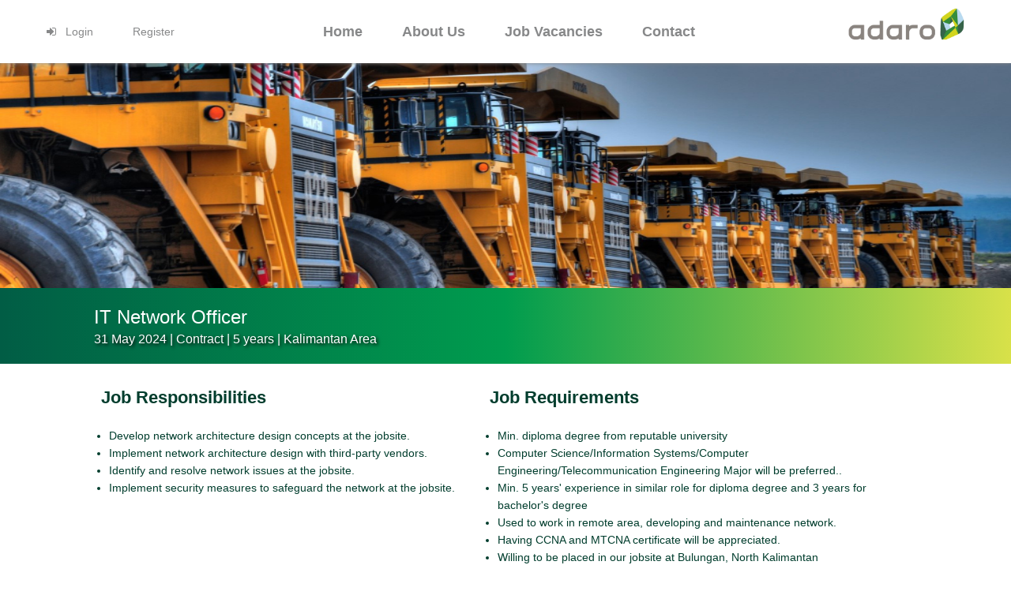

--- FILE ---
content_type: text/html; charset=UTF-8
request_url: https://adarocareer.com/index.php/detail/job/ADR-2024040216585190
body_size: 13544
content:
<!DOCTYPE html>
<html>
<head>
	<title>Adaro Career</title>
    <meta charset="utf-8">
    <meta http-equiv="X-UA-Compatible" content="IE=edge">
    <meta name="viewport" content="width=device-width, initial-scale=1">
	<!-- include google fonts -->
	<link rel="shortcut icon" href="https://adarocareer.com/_assets/images/favicon.ico">
	<link href="https://fonts.googleapis.com/css?family=Lato:100,300,400,700,900" rel="stylesheet"> 

	<link rel="stylesheet" href="https://adarocareer.com/_assets/themes/2017/vendors/bootstrap/css/bootstrap.min.css">
	<link rel="stylesheet" href="https://adarocareer.com/_assets/themes/2017/vendors/font-awesome/css/font-awesome.min.css">
	<link rel="stylesheet" href="https://adarocareer.com/_assets/themes/2017/common/css/fonts-importer.css">
	<link rel="stylesheet" href="https://adarocareer.com/_assets/themes/2017/common/css/style.css">
	<link rel="stylesheet" href="https://adarocareer.com/_assets/themes/2017/common/css/media-queries.css">
	<script src="https://adarocareer.com/_assets/themes/2017/common/js/jquery-1-11-3.min.js"></script>
	<script src="https://adarocareer.com/_assets/themes/2017/vendors/bootstrap/js/bootstrap.min.js"></script>
	<script src="https://adarocareer.com/_assets/themes/2017/common/js/adaro-career.js"></script>
</head>
<body>
<style>
@media (min-width: 768px) {
	
	.navbar-header .logo{
		display:none;
	}
	.col-sm-2 .logo{
		display:block;
	}
	
	
	.navbar-left{
		margin-left: -7%;
	}	
	.pd{
		margin-left:15%;
	}
	#main-nav .navbar-nav > li > a {
		font-size: 14px;
		font-weight: 400;
	}
	
	.wt{
		color:white !important;
	}
}
@media (max-width: 767px) {
	.navbar-left>li:first-child{
		margin-bottom: 15%;
	}	
	.mn2{
		color: white !important;
		font-weight:bold !important;
		font-size: 130% !important;
	}
	.wt{
		color: white !important;
		font-weight:bold !important;
		font-size: 130% !important;
	}
	.navbar-nav .open .dropdown-menu {
        position: absolute; 
        background-color: white;
		/*margin-top: 17%;*/
        z-index: 1;
    }
	.navbar-header .logo{
		display:block;
	}
	.col-sm-2 .logo{
		display:none;
	}
	
	.pd{
		display:none !important;
	}
	.navbar-nav>li>a {
		padding: 2%; 
		line-height: 5%; 
	}
	#main-nav .navbar-nav > li > a {
		/*padding: 7%;*/
		font-size: 70%;
		font-weight: 400;
	}
}
.mn{
	font-weight:bold !important;
	font-size:130% !important;
}
a.mn:hover,a.mn:focus {
  color: #13848c !important;
}
a.mn2:hover,a.mn2:focus {
  color: #13848c !important;
}
.mn2{
	/*font-size:14px !important;*/
}
.navbar-default .navbar-nav>li>a {
    color: white;
}
.navbar-left {
	width: 100%;
}
.mn3 {
    color: white !important;
    width: 67%;
    /* height: 20px; */
    /* float: left; */
    margin-top: -36%;
    margin-left: 19%;
    background-color: #043952;
    border-color: #043952;
    border-radius: 6px !important;
}





@import url('https://fonts.googleapis.com/css2?family=Open+Sans:wght@300;400;500;600;700&display=swap');

body {
    font-family: 'Open Sans', sans-serif !important;
}

/* Sembunyikan scrollbar tapi tetap bisa scroll */
html, body {
    overflow-y: scroll; /* Memastikan tetap bisa di-scroll */
    scrollbar-width: none; /* Untuk Firefox */
    -ms-overflow-style: none; /* Untuk Internet Explorer dan Edge */
}

/* Untuk Chrome, Safari, dan Opera */
html::-webkit-scrollbar, 
body::-webkit-scrollbar {
    display: none;
}
</style>
<header>
	<div class="container">
		<div class="row">
			<div class="col-sm-10">
				<nav id="main-nav" class="navbar navbar-default">
					<div class="conatiner-fluid">
						<!-- Brand and toggle get grouped for better mobile display -->
						<div class="navbar-header">
							<button type="button" class="navbar-toggle collapsed" data-toggle="collapse" data-target="#bs-example-navbar-collapse-1" aria-expanded="false">
								<span class="sr-only">Toggle navigation</span>
								<span class="icon-bar"></span>
								<span class="icon-bar"></span>
								<span class="icon-bar"></span>
							</button>
							<a href="https://adarocareer.com/" class="logo"><img src="https://adarocareer.com/_assets/themes/2017/common/images/logo.png" alt=""></a>
						</div>

						<!-- Collect the nav links, forms, and other content for toggling -->
						<div class="collapse navbar-collapse" id="bs-example-navbar-collapse-1">
							<!--<ul class="nav navbar-nav">

							</ul>-->
							<ul class="nav navbar-nav navbar-left">
								
																<li class="dropdown">
									<a href="https://adarocareer.com/index.php/home/login_reg" class="dropdown-toggle wt" aria-haspopup="true" aria-expanded="false"> <i class="fa fa-sign-in fa-fw mn2"></i> Login </a>
									
									<div class="mn3">&nbsp;</div>
								</li>
								<li><a href="https://adarocareer.com/index.php/home/register" class="mn2"> Register </a> </li>
								<li class="pd">&nbsp;</li>
								
								<li><a href="https://adarocareer.com/" class="mn"> Home </a> </li>
								<li><a target="_blank" href="https://adaroindonesia.com/pages/view/sejarah.html" class="mn"> About Us </a> </li>
								<li><a href="https://adarocareer.com/index.php/home/jobvacancies" class="mn"> Job Vacancies </a> </li>
								<li><a target="_blank" href="https://adarocareer.com/index.php/home/contact" class="mn">Contact</a></li>
								<!--<li><a href="index.php/home/faq" class="mn"> FAQ </a> </li>-->
																
								
							</ul>
							</div><!-- /.navbar-collapse -->
						</div>
					</nav>
			</div>
			<div class="col-sm-2">
				<a href="https://adarocareer.com/" class="logo"><img src="https://adarocareer.com/_assets/themes/2017/common/images/logo.png" alt=""></a>
			</div>
		</div>
	</div>
	</header><style>
.navbar-default .navbar-nav > li > a { color: #878889; }
.navbar-left { width: 100%; }
</style>
<div class="main-content">

<style>
.button-gray, .btn, .apply {
    /*background: none;*/
}
ol{
	font-size:12px !important;
}
.hj{
	background-color: #13848c;
}
.detail_position {
    background-color: #28808e;
    overflow: hidden; /* Menyesuaikan tinggi sesuai elemen di dalamnya */
}
.detail_position::after {
    content: "";
    display: table;
    clear: both;
}
.detail_position {
    
    flex-wrap: wrap;
    background-color: #28808e;
    padding: 20px;
}
.apply {
  color: #fff;
  background-color: #058042;
  transition: background-color 0.3s ease, color 0.3s ease;
  font-size: 16px !important;
}

.apply:hover {
  background-color: #a9e2fc; 
  color: #fff; 
}

.backbtn {
  color: #fff;
  background-color: #058042;
  transition: background-color 0.3s ease, color 0.3s ease;
  font-size: 16px !important;
}

.backbtn:hover {
  background-color: #a9e2fc; 
  color: #fff; 
}

ol{
	font-size:12px !important;
}
.hj{
	background-color: #058042;
}
.detail_position {
    background-color: #058042;
    overflow: hidden; /* Menyesuaikan tinggi sesuai elemen di dalamnya */
}
.detail_position::after {
    content: "";
    display: table;
    clear: both;
}
.detail_position {
    
    flex-wrap: wrap;
    background-color: #058042;
    padding: 20px;
}





/* Desktop (≥768px) */
@media (min-width: 768px) {
  .navbar-header .logo { display: none; }
  .col-sm-2 .logo { display: block; }
  
  .navbar-left { margin-left: -7%; }
  .pd { margin-left: 15%; }
  
  #main-nav .navbar-nav > li > a {
    font-size: 14px;
    font-weight: 400;
  }
  
  .wt {
    color: #878889 !important;
    background-color: white;
  }

  .navbar-nav > li > a:hover,
  .dropdown-toggle.wt:hover {
    background-color: white !important;
    color: #0e674b !important;
  }
}

/* Mobile (<768px) */
@media (max-width: 767px) {
  .navbar-left > li:first-child { margin-bottom: 15%; }
  
  .mn2, .wt {
    color: white !important;
    font-weight: bold !important;
    font-size: 130% !important;
  }
  
  .navbar-nav .open .dropdown-menu {
    position: absolute;
    background-color: white;
    z-index: 1;
  }
  
  .navbar-header .logo { display: block; }
  .col-sm-2 .logo, .pd { display: none !important; }
  
  .navbar-nav > li > a {
    padding: 2%;
    line-height: 5%;
  }
  
  #main-nav .navbar-nav > li > a {
    font-size: 70%;
    font-weight: 400;
  }
}

.mn {
  font-weight: bold !important;
  font-size: 130% !important;
}

a.mn:hover, a.mn:focus,
a.mn2:hover, a.mn2:focus {
  color: #a9e2fc !important;
}

.navbar-default .navbar-nav > li > a { color: #878889; }
.navbar-left { width: 100%; }
.main-content {
    padding-top: 2%;
}
</style>
<div style="text-align:center;width:100%;margin-top: 1.5%;background:url('https://adarocareer.com/_assets/images/bgdetailv4.png');background-repeat: no-repeat;
  background-size: 100% 100%;
    min-height: 320px;">	<!---->
	
	
</div>

<div style="background: linear-gradient(to right, #015d45, #009c4e,#d8e149);" class="detail_position">
    <div style="display:flex; align-items:center; gap:20px;">
        <!-- Logo -->

        <!-- Teks -->
        <div style="color:white; margin-left:8%;
                  font-family:'Open Sans', sans-serif !important;
                  width:70%;">
            <div style="font-size: 24px;">
                IT Network Officer            </div>
            <div style="font-size: 16px; text-shadow: 2px 2px 4px #000000;">
                31 May 2024 |
                Contract |
                5 years |
                Kalimantan Area            </div>
        </div>
    </div>
</div>
<div style="color: #003d2d !important; font-family: 'Open Sans', sans-serif !important;">
    <div style="display: flex; flex-wrap: wrap; gap: 40px;padding: 0 10%;margin-top:2%;line-height:1.6;">
        
        
        
                    <div style="width: 48%; ">
                <strong style="display: block; margin-bottom: 5px;font-size: 22px;">Job Responsibilities</strong>
                <p style="font-size: 14px !important; color: #003d2d !important; margin-top: 0;" class="no_change">
				<ul>
<li>Develop network architecture design concepts at the jobsite.</li>
<li>Implement network architecture design with third-party vendors.</li>
<li>Identify and resolve network issues at the jobsite.</li>
<li>Implement security measures to safeguard the network at the jobsite.</li>
</ul>
                </p>
            </div>
        		
                    <div style="width: 48%; ">
                <strong style="display: block; margin-bottom: 5px;font-size: 22px;">Job Requirements</strong>
                <p style="font-size: 14px !important; color: #003d2d !important; margin-top: 0;" class="no_change">
                <ul>
<li>Min. diploma degree from reputable university</li>
<li>Computer Science/Information Systems/Computer Engineering/Telecommunication Engineering Major will be preferred..</li>
<li>Min. 5 years' experience in similar role for diploma degree and 3 years for bachelor's degree</li>
<li>Used to work in remote area, developing and maintenance network.</li>
<li>Having CCNA and MTCNA certificate will be appreciated.</li>
<li>Willing to be placed in our jobsite at Bulungan, North Kalimantan</li>
</ul>
					
                </p>
            </div>
        		
		    </div>
</div>






<div style="text-align:center;width:100%;margin-top: 2%;margin-bottom:2%;clear:both;">
</div>
<script>
function withdraw(id) {
		var teksKonfirmasi = prompt("Are you sure? Please enter the reason for withdrawal", "");
		
		if (teksKonfirmasi === null) {
			return;
		}

		if (teksKonfirmasi.toLowerCase() != "" && teksKonfirmasi.toLowerCase() != " ") {
			$.ajax({
				type: "POST", 
				url: "https://adarocareer.com/candidate/withdraw", 
				data: { reason: teksKonfirmasi,id: id },
				success: function(data){
					window.location.href = "https://adarocareer.com/candidate";
				}
			});
		} else {
			alert("Please enter the reason for withdrawal");
		}
	}
</script>
    
</div>
</body>

<script>
 /* (function(i,s,o,g,r,a,m){i['GoogleAnalyticsObject']=r;i[r]=i[r]||function(){
  (i[r].q=i[r].q||[]).push(arguments)},i[r].l=1*new Date();a=s.createElement(o),
  m=s.getElementsByTagName(o)[0];a.async=1;a.src=g;m.parentNode.insertBefore(a,m)
  })(window,document,'script','https://www.google-analytics.com/analytics.js','ga');

  ga('create', 'UA-100487208-1', 'auto');
  ga('send', 'pageview');*/

  
  
  
  
  
  
  
jQuery.fn.preventDoubleSubmission = function() {
  $(this).on("submit",function(e){
	var $form = $(this);

	if ($form.data("submitted") === true) {
	  e.preventDefault();
	} else {
	  $form.data("submitted", true);
	}
  });
  return this;
};
$("form").preventDoubleSubmission();
  
</script>

<!-- Global site tag (gtag.js) - Google Analytics -->
<script async src="https://www.googletagmanager.com/gtag/js?id=UA-151188781-1"></script>
<script>
  window.dataLayer = window.dataLayer || [];
  function gtag(){dataLayer.push(arguments);}
  gtag('js', new Date());

  gtag('config', 'UA-151188781-1');
</script>

<style>
.footer-content {
  color: white;
  font-size: 9px;
}
.footer {
  position: relative;
  bottom: 0;
  width: 100%;
  background-color: #015d45;
  padding: 5px 10px;
  text-align: center;
  z-index: 999;
}
</style>

</html>
<!--<img src="_assets/themes/2017/common/images/footer-decoration.png" width="100%" alt="">-->
<div class="footer">
<div class="footer-content">
  <br>
  Copyright © 2025 PT Adaro Andalan Indonesia Tbk
</div>
</div>

--- FILE ---
content_type: text/css
request_url: https://adarocareer.com/_assets/themes/2017/common/css/style.css
body_size: 11438
content:
body {
	/*font-family: 'Lato', arial, sans-serif;*/
}
a {
	color: #777;
}
a:hover {
	text-decoration: none;
	color: #31BA49;
}
header {
	background-color: #fff;
	position: fixed;
	width: 100%;
	z-index: 900;
	box-shadow: 0px 0px 5px #888;
}
header .logo img {
	height: 61px;
	padding-top: 9px;
	padding-bottom: 9px;
	padding-left: 20px;
}
.footer{
	background-color:#005E45;
	color:#D8DD44;
	text-align:center;
	font-size:10px;
	height: 50px;
    padding-top: 1%;
}

select.form-control option {
	padding: 7px 15px;
}
.content form .form-control {
	background-color: #EDEDED;
	border-radius: 5px;
	box-shadow: inset 0 1px 2px rgba(0,0,0,0.12);
	border: none;
	/*color: #999;*/
	color: black;
}
#main-nav {
	border: none;
	border-radius: 0px;
	margin-bottom: 0px;
	background-color: transparent;
}
#main-nav .navbar-nav > li > a{
	padding: 20px 25px;
	font-size: 11px;
	font-weight: 400;
}
#main-nav .navbar-nav > li.ava-cont  img {
	display: inline-block;
	margin-top: -50px;
	transform: translateY(23px);
	height: 45px;
	border-radius: 50%;
}
#main-nav .navbar-nav > li > a .caret {
	margin-left: 5px;
}
#main-nav .navbar-nav > li > a .icon {
	margin-right: 5px;
	display: inline-block;
}
#main-nav li a i {
	margin-right: 5px;
}
#main-nav .dropdown-menu li a {
	padding: 10px 15px;
	color: #777;
	font-weight: 400;
	font-size: 14px;
}
.navbar-default .navbar-nav > .active > a, .navbar-default .navbar-nav > .active > a:focus, .navbar-default .navbar-nav > .active > a:hover, .navbar-default .navbar-nav > .open > a, .navbar-default .navbar-nav > .open > a:focus, .navbar-default .navbar-nav > .open > a:hover {
	background-color: #F0F643;
	color: #555;
}

.main-content {
	color: #666; 
	padding-top: 60px;
}
.main-content .title-sec {
	/*background-color: #f7f7f7;*/
	padding-top: 7%;/*45px*/
	text-align: center;
	/*padding-bottom: 150px;*/
	/*background-image: url('../images/header-decoration.png');
	background-repeat: no-repeat;
	background-position: top right;
	background-size: auto 150px;*/
}
.title-sec .btn-childs {
	position: absolute;
	width: 100%;
	bottom: 70px;
	left: 0px;
}
.title-sec .btn-childs .btn {
	background-color: #ddd;
}
.main-content .title-sec h2 {
	margin: 0px;
	padding: 0px;
	font-size: 38px;
	color: #545454;
	position: relative;
	font-weight: 800;
}
.div-relative {
	position: relative;
}
.main-content .title-sec h2 small {
	display: block;
	font-size: 20px;
	color: #4E5152;
	margin-bottom: 15px;
	text-transform: uppercase;
}
.text-red {
	color: red;
}
.btn {
	padding-left: 35px;
	padding-right: 35px;
}
.button-container {
	margin-top: 25px;
}
.btn-success {
	background: linear-gradient(#71bf43, #44b84d);
	border-color: transparent;
	border: none;
}
.btn-success:hover {
	background: linear-gradient(#44b84d, #71bf43);
}
.btn-info {
	background: linear-gradient(#1cafff, #1b81b9);
	border-color: transparent;
	border: none;
}
.btn-info:hover {
	background: linear-gradient(#1b81b9, #1cafff);
}
.btn-danger {
	background: linear-gradient(#D9534F, #bf3b37);
	border-color: transparent;
	border: none;
}
.btn-danger:hover {
	background: linear-gradient(#bf3b37, #D9534F);
}
.btn-warning {
	background: linear-gradient(#D8DC4C, #ADA625);
	border-color: transparent;
	border: none;
}
.btn-warning:hover {
	background: linear-gradient(#ADA625, #D8DC4C);
}
form .to {
	padding-top: 4px;
	padding-bottom: 4px;
	text-align: center;
	font-size: 17px;
}
div[class^="col-"] {
	vertical-align: middle;
}
.content {
	padding: 50px 50px;
	width: 60%;
	margin-left: auto;
	margin-right: auto;
	background-color: #fff;
	margin-top: -50px;
	border-radius: 10px;
	margin-bottom: 30px;
	position: relative;
	box-shadow: 0px 0px 5px rgba(0,0,0,0.09);	
}

.uploader {
	margin-bottom: 15px;
}
.uploader .title {
	font-weight: 600;
	color: #888;
	font-size: 18px;
	margin-bottom: 20px;
}
.uploader input[type="file"] {
	padding: 50px 20px;
	margin: auto;
	border: 1px solid #ddd;
	background: #eee;
	border-radius: 10px;
	margin-bottom: 15px;
	cursor: pointer;
}
.uploader small {
	font-size: 13px;
	color: #aaa;
}
.big-content .inner {
	padding: 50px 50px;
	margin-left: auto;
	margin-right: auto;
	background-color: #fff;
	margin-top: -50px;
	border-radius: 10px;
	margin-bottom: 30px;
	box-shadow: 0px 0px 5px rgba(0,0,0,0.09);	
}
.big-content .inner {
	width: 100%;
}
.pagination {
	margin-top: 0px;
	margin-bottom: 0px;
	font-size: 11px;
}
.pagination li a {
	color: #888;
}
.pagination li.active a, .pagination li.active a:hover {
	background-color: #31BA49;
	border-color: #31BA49;
}

.green-collapse .panel-heading {
	background-color: #31BA49;
	color: #fff;
	border-radius: 10px;
}
.green-collapse .panel-body {
	border-top: none !important;
}
.green-collapse .panel-default {
	border-color: transparent;
	box-shadow: none;
}
.green-collapse .panel-title a {
	display: block;
	position: relative;
	color: #fff !important;
}
.green-collapse .panel-title a:after {
	content: "\f077";
	font-family: fontawesome;
	color: #fff;
	right: 0px;
	position: absolute;
	font-size: 12px;
}
.green-collapse .table {
	margin-bottom: 0px;
}
.green-collapse .panel-title a.collapsed:after {
	content: "\f078";
}
.profile-image {
	text-align: center;
	margin-bottom: 20px;
}
.profile-image img {
	width: 150px;
border-radius: 10px;
}

.table {
	
	/*color: #999;*/
	color: black;
	font-size: 13px;
}
.table thead tr th {
	font-size: 14px;
	color: #888;
}
.main-content .top-bar {
	padding-bottom: 15px;
}
.table thead tr th {
	vertical-align: middle !important;
	text-align: center;
}
.big-content .inner, .content .inner {
	position: relative;
}
.content .table-sec {
	display: none;
}
.job-grid .row {
	margin-left: 0px;
	margin-right: 0px;
}
.job-grid .row .col {
	padding: 15px;
	border: 1px solid #eee;
	margin-left: -1px;
	margin-top: -1px;
	
	/*color: #999;*/
	color: black;
}
.job-grid .row .col .media-object {
	box-shadow: 0px 0px 3px #ddd;
	margin: 5px;
}
.job-grid .row .col .company-name {
	font-weight: 700;
	color: #555;
}
.job-grid .row .col .position {
	margin-bottom: 5px;
}
.job-grid .row .col .date {
	font-size: 10px;
}
.job-grid .row .col .status {
	cursor: pointer;
	padding-top: 6px;
}
.job-grid .row .col .status:hover .popup {
	display: block;
}
.job-grid .row .col .status .popup {
	position: absolute;
	bottom: 22px;
	background-color: #fff;
	display: none;
}
.job-grid .row .col .status .popup .table {
	font-size: 11px;
	margin-bottom: 0px;
}
.ava-cont {
	position: relative;
}
.ava-cont .badge {
	position: absolute;
	z-index: 100;
	font-weight: 400;
	padding: 4px 10px;
	border-radius: 5px;
	font-size: 9px;
	top: 4px;
	right: 30px;
	background-color: #288A3E;
	border: 2px solid #fff;
}
.auto-overflow {
	overflow-y: auto;
	bottom: 0px;
}
.button-gray,.btn,.apply {
    background-color: #31BA49;
    border: 0px solid #447E36;
    font-size: 12px !important;
    color: #FFFFFF !important; 
    min-width: 60px !important;
    min-height: 25px;
    cursor: pointer;
    padding: 3px 10px 5px 10px !important;
    border-radius: 5px !important;
}
.button-hijau {
    background-color: #31BA49;
    border: 0px solid #447E36;
    font-size: 16px !important;
    color: #FFFFFF !important; 
    min-width: 80px !important;
    height: 45px;
    cursor: pointer;
    padding: 3px 10px 5px 10px !important;
    border-radius: 5px !important;
	margin:auto;
	display:block;
	margin-top:20px;
}
.box_title .title_vacant {
    background-color: #31BA49;
    color: #fff;
    border-radius: 10px;
    margin-bottom: 10px;
}
.title_vacant {
padding: 10px 15px;
    margin-top: 0;
    margin-bottom: 0;
    font-size: 16px;
    color: inherit;
}
.breadcrumb {
	display:none !important;
	background-color: transparent !important;
}
.right_box_cont {
    margin: 0 0 10px;
	background-color: transparent !important;
}
.privacyStatement {
    text-align: justify;
    border-color: #ccc;
    border-radius: 3px 3px 3px 3px;
    box-shadow: 0 1px 10px #ccc inset;
    -webkit-border-radius: 4px;
    border-radius: 4px;
    border-width: 1px;
    height: 200px;
    margin-bottom: 10px;
    padding: 5px;
}
.kotaklog {
    background: none repeat scroll 0 0 #FFFFFF;
    border: 1px solid #447E36;
    -moz-border-radius: 7;
    -webkit-border-radius: 7px;
    border-radius: 7px;
    margin-bottom: 15px;
	margin:auto;
	display:block;
	width:43%;
}
.kotaklog h2 {
    background: none repeat scroll 0 0 #447E36;
    border-radius: 5px 5px 0 0;
    color: #FFFFFF;
    line-height: 12px;
    padding: 5px 11px 10px;
}
.course_menu {
    padding: 10px 10px 10px 12px;
}
.tombol2 {
    background-color: #31BA49;
    border: 0px solid #447E36;
    font-size: 12px !important;
    color: #FFFFFF !important; 
    min-width: 138px !important;
    min-height: 25px;
    cursor: pointer;
    padding: 13px 10px 15px 10px !important;
    border-radius: 5px !important;
}
.tombol2 a {
    color: #FFFFFF !important;
    cursor: pointer !important;
	font-decoration:none !important;
}
input {

    background-color: #EDEDED;
    border-radius: 5px;
    box-shadow: inset 0 1px 2px rgba(0,0,0,0.12);
    border: none;
    
	/*color: #999;*/
	color: black;
	
    height: 30px;
    padding: 5px 10px;
    font-size: 12px;
    line-height: 1.5;
    border-radius: 3px;
}
table tr td{
	padding: 8px !important;
    line-height: 1.42857143;
    vertical-align: top;
}
.menu0 li {
list-style-type: none;
}
#descjob ul li{
list-style-type: disc !important;
}
ul{
padding:10px !important;
}
.menu0 li a{
	display: block;
	background-color: #31BA49;
    color: #fff;
    border-radius: 10px;
	padding: 10px 15px;
}
.datatable{
    
	/*color: #999;*/
	color: black;
    font-size: 13px;
    width: 100%;
    max-width: 100%;
    margin-bottom: 20px;
}
.datatable thead tr th {
    vertical-align: middle !important;
    text-align: center;
}
.datatable thead tr th {
    font-size: 14px;
    color: #888;
}
.datatable>thead>tr>th {
    vertical-align: bottom;
    border-bottom: 2px solid #ddd;
}
.datatable>tbody>tr>td, .datatable>tbody>tr>th, .datatable>tfoot>tr>td, .datatable>tfoot>tr>th, .datatable>thead>tr>td, .datatable>thead>tr>th {
    padding: 8px;
    line-height: 1.42857143;
    vertical-align: top;
    border-top: 1px solid #ddd;
}

.box_pilar_utama{
	/*background-color: #f7f7f7;*/
	/*padding-top: 45px;
	padding-bottom: 150px;*/
	text-align: center;
	width: 24%;
	min-height: 170px;
	background-image: url('../../../../images/box_pilar.png');
	background-repeat: no-repeat;
	/*background-position: top right;*/
	background-size: 100% 100%;
	margin:0 auto;
	margin-bottom:0.5%;
}
.box_pilar{
	/*background-color: #f7f7f7;*/
	/*padding-top: 45px;
	padding-bottom: 150px;*/
	text-align: center;
	width: 24%;
	min-height: 170px;
	background-image: url('../../../../images/box_pilar.png');
	background-repeat: no-repeat;
	/*background-position: top right;*/
	background-size: 100% 100%;
	margin:0.5%;
	float:left;
}
.inside_box{
	padding: 5%;
    text-align: center;
}
.panah{
	float: right;
	padding-top: 2%;
    padding-right: 6%;
}
.posit{
	float: left;
	text-decoration: underline;
	color:grey;
	padding-top: 2%;
    padding-left: 25%;
}

--- FILE ---
content_type: text/css
request_url: https://adarocareer.com/_assets/themes/2017/common/css/media-queries.css
body_size: 280
content:
@media(max-width: 767px) {
	header {
		min-height: 65px;
	}
	header .logo {
		display: inline-block;
		position: absolute;
		left: 0px;
	}
	.main-content {
		padding-top: 65px;
	}
	#main-nav .navbar-toggle {
		margin-right: 0px;
		margin-top: 14px;
	}
	#main-nav .navbar-nav > li:first-child > a {
		border-left: 0px;
	}
	#main-nav .navbar-nav > li > a {
		border: none;
		padding: 15px 10px;
	}
	.content {
		width: 100%;
		padding: 30px 20px;
	}
}

--- FILE ---
content_type: application/javascript
request_url: https://adarocareer.com/_assets/themes/2017/common/js/adaro-career.js
body_size: -69
content:
function cekregis(id) {
	if(document.getElementById(id).checked==true)
		$('#submitButton').show();
	else
		$('#submitButton').hide();
}